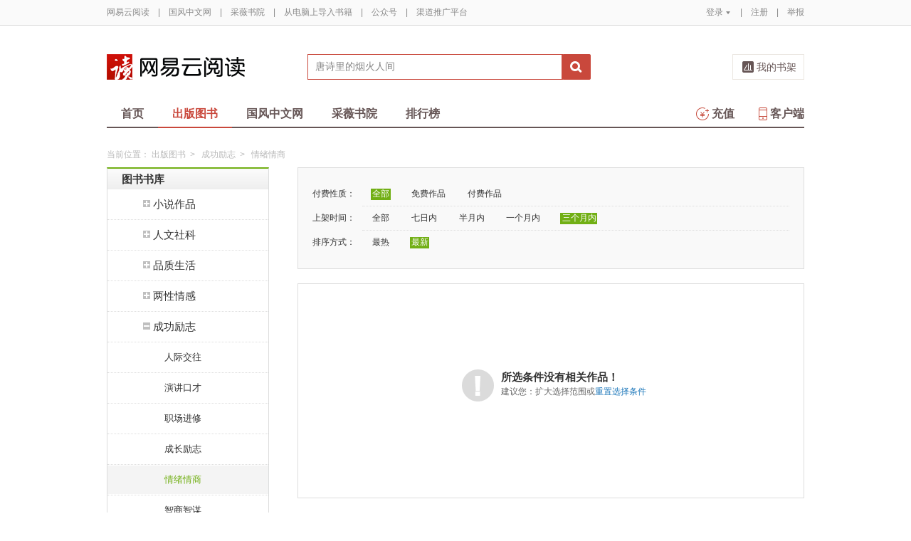

--- FILE ---
content_type: text/html;charset=UTF-8
request_url: https://yuedu.163.com/book/category/category/2600/2605/0_4_2
body_size: 11085
content:
<!DOCTYPE html>
<html>
	<head>
		<meta http-equiv="content-type" content="text/html;charset=UTF-8"/>
		<meta http-equiv="X-UA-Compatible" content="IE=Edge" />
		<meta name="applicable-device" content="pc">
		<title>情绪情商-情绪情商排行榜—网易云阅读</title>
		<meta name="keywords" content="成功励志，情绪情商，情绪情商排行榜，网易云阅读"/>
		<meta property="qc:admins" content="13454603154561636375" />
		<meta name="description" content="最好最全的在线免费阅读情绪情商的网站，支持手机阅读"/>
		<meta property="wb:webmaster" content="0e2d310a7690a84c" />
		<link rel="shortcut icon" href="//yuedust.yuedu.126.net/favicon.ico?a7500236" />
		<link rel="apple-touch-icon-precomposed" sizes="114x114" href="//yuedust.yuedu.126.net/images/apple-touch-icon-114x114-precomposed.png?cdd9208d">
		<link rel="apple-touch-icon-precomposed" sizes="72x72" href="//yuedust.yuedu.126.net/images/apple-touch-icon-72x72-precomposed.png?5d1cd236">
		<link rel="apple-touch-icon-precomposed" href="//yuedust.yuedu.126.net/images/apple-touch-icon-precomposed.png?0c3d0745">
<link type="text/css" rel="stylesheet" href="//yuedust.yuedu.126.net/js/gen/gen_db1d64e286ab2aed26fb9ef03344c65d.css?9cf01401" />
		<style>
			#m-login form[name=frmLogin]{
				display: none;
			}
		</style>
				<link type="text/css" rel="stylesheet" href="//yuedust.yuedu.126.net/css/indexx.css?ede2bac0"/>
		<link type="text/css" rel="stylesheet" href="//yuedust.yuedu.126.net/css/book.css?496a8470"/>

		<script type="text/javascript">
			var _gaq = _gaq || [];
			_gaq.push(['_setAccount', 'UA-25074971-1'],['_setLocalGifPath', '/UA-25074971-1/__utm.gif'],['_setLocalRemoteServerMode']);
			_gaq.push(['_addOrganic','baidu','word']);
			_gaq.push(['_addOrganic','soso','w']);
			_gaq.push(['_addOrganic','youdao','q']);
			_gaq.push(['_addOrganic','sogou','query']);
			_gaq.push(['_addOrganic','so.360.cn','q']);
			_gaq.push(['_trackPageview']);
			_gaq.push(['_trackPageLoadTime']);
			(function() {var ga = document.createElement('script'); ga.type = 'text/javascript'; ga.async = true;ga.src = 'https://wr.da.netease.com/ga.js';var s = document.getElementsByTagName('script')[0]; s.parentNode.insertBefore(ga, s);})();
		</script>

		<!-- 哈勃打点 -->
		<script type="text/javascript" src="https://easyreadfs.nosdn.127.net/qwb.8a30f2fd281743b4be11d6d8996154eb.js"></script>
		<script type="text/javascript">
			let NWLog = window.NWLogDistribution.HubLog;
    	hubLog  = new NWLog({
    	  userId: "",
    	  key: "MA-891C-BF35BECB05C1", // 根据当前开发的环境选择正确的appkey
    	  hbInitOptions: {
    	    truncateLength: 255,
    	    persistence: "localStorage",
    	    cross_subdomain_cookie: false,
    	  },
    	  k: "lofter",
    	  v: "6.15.0",
    	  env: "HB",
    	});
			window.hubbleLogYd = function () {
				var _arguements = Array.prototype.slice.apply(arguments)
				var evetId = _arguements[0]
				var props = {
					category: _arguements[1]
				}
				var regkey = /^[^\s:]+/
				var regValue = /^[^\s:]+:/
				for(var j = 2,len=_arguements.length; j < len; j++) {
					var _argument = _arguements[j]
					var keyMatch = _argument.match(regkey)
					if (keyMatch) {
						props[keyMatch[0]] = _argument.replace(regValue, '')
					}
				}
				console.log(props)
				hubLog.capture(evetId, props)
			}
		</script>

		<script>
			var defaultHeadUrl = 'https://yuedust.yuedu.126.net/images/txdefault.png?$IMG_V';
		</script>
		<!--[if lte IE 8]>
		  	<script src="//yuedust.yuedu.126.net/js/vendor/json2.js?1ea0789b"></script>
	    	<script src="//yuedust.yuedu.126.net/assets/js/es5/es5-shim-4.1.9.min.js?74a35b2f"></script>
			<script src="//yuedust.yuedu.126.net/assets/js/es5/es5-sham-4.1.9.min.js?6bbb6d8d"></script>
			<style>.ng-hide{display:none !important;}</style>
	    <![endif]-->
<script type="text/javascript" src="//yuedust.yuedu.126.net/js/gen/gen_8ed5e4ed3bae882339e2b745dfe253a8.js?6010fd50"></script>
		<style>
			.g-bdw{margin-bottom:40px;}
		</style>
	</head>

	<body id="page-163-com"  class="page-bookCategory ">
		<noscript><a href="#">请使用支持脚本的浏览器！</a></noscript>
    	<div style="display: none;"><input type="password" /></div>
		<div class="g-doc">
			<div id="J_FIXED" class="m-tipss" style="display:none;">
				<div id="J_TIPS" class="inner"></div>
			</div>

<div class="g-hdw">
	<div id="J_Header" class="g-hd">
		<div class="m-topbar">
			<div class="inner f-cb"></div>
		</div>
		<div class="m-headertop">
			<div class="inner">
				<h1 class="m-logo"><a href="/">网易阅读</a></h1>
				<div class="m-sch">
				</div>
				<div class="m-clouds">
					<a class="m-cloudsj" href="/shelf.do?operation=query_current" target="_blank">我的书架</a>
				</div>
			</div>
		</div>
		<div class="m-headerbottom">
			<div class="inner">
				<ul class="m-mianlist">
					<li><a class="" href="/index" onclick="_gaq.push(['_trackEvent', 'navi', 'home']);">首页</a></li>
					<li><a class="crt" href="/book" onclick="_gaq.push(['_trackEvent', 'navi', 'publish']);">出版图书</a></li>
					<li><a class="" href="/yc" onclick="_gaq.push(['_trackEvent', 'navi', 'yc']);">国风中文网</a></li>
					<li><a class="" href="/ycmm" onclick="_gaq.push(['_trackEvent', 'navi', 'ycmm']);">采薇书院</a></li>
					<li><a class="" href="/rank" onclick="_gaq.push(['_trackEvent', 'navi', 'rank']);">排行榜</a></li>
					<li class="fr"><a href="/client" target="_blank" onclick="_gaq.push(['_trackEvent', 'navi', 'client']);"><b class="icon-download"></b>客户端</a></li>
					<li class="fr"><a class="" href="/recharge.do?operation=form" onclick="_gaq.push(['_trackEvent', 'navi', 'recharge']);"><b class="icon-recharge"></b>充值</a></li>
				</ul>
			</div>
		</div>
		
	</div>
	
</div>

	<div class="g-bdw g-bdw-1">
		<div class="g-bd yd-grid2col-page">
			<div class="m-breadcrumbs">当前位置：
				<a href="/book">出版图书</a><span class="sep">&gt;</span>
					<a href="/book/category/category/2600">成功励志</a><span class="sep">&gt;</span>
					情绪情商
			</div>
			<div class="g-bdc yd-book-page yd-book-store-page">
				<div class="g-sd" data-spy="affix" data-offset-top="187">
					<div class="nav-list-container">
						<ul>
							<li>
								<div class="nav-header nav-header-first grad-1">
									<a class="nav-title" href="/book/category/category">图书书库</a>
								</div>
									<ul class="nav-list">
											<li class="has-sub">
												<div class="nav-item">
													<a href="/book/category/category/2000"><span class="icon nav-toggle-trigger"></span>小说作品</a>
												</div>
													<ul>
															<li><a href="/book/category/category/2000/2001">言情小说</a></li>
															<li><a href="/book/category/category/2000/2002">青春文学</a></li>
															<li><a href="/book/category/category/2000/2003">穿越架空</a></li>
															<li><a href="/book/category/category/2000/2004">悬疑推理</a></li>
															<li><a href="/book/category/category/2000/2005">恐怖惊悚</a></li>
															<li><a href="/book/category/category/2000/2006">武侠小说</a></li>
															<li><a href="/book/category/category/2000/2007">仙侠小说</a></li>
															<li><a href="/book/category/category/2000/2008">科幻小说</a></li>
															<li><a href="/book/category/category/2000/2009">玄幻奇幻</a></li>
															<li><a href="/book/category/category/2000/2011">职场商战</a></li>
															<li><a href="/book/category/category/2000/2012">军事谍战</a></li>
															<li><a href="/book/category/category/2000/2013">影视小说</a></li>
															<li><a href="/book/category/category/2000/2014">社会小说</a></li>
															<li><a href="/book/category/category/2000/2015">乡土小说</a></li>
															<li><a href="/book/category/category/2000/2016">历史小说</a></li>
															<li><a href="/book/category/category/2000/2017">外国小说</a></li>
															<li><a href="/book/category/category/2000/2018">港澳台文学</a></li>
													</ul>
											</li>
											<li class="has-sub">
												<div class="nav-item">
													<a href="/book/category/category/2300"><span class="icon nav-toggle-trigger"></span>人文社科</a>
												</div>
													<ul>
															<li><a href="/book/category/category/2300/2301">人文历史</a></li>
															<li><a href="/book/category/category/2300/2302">人物传记</a></li>
															<li><a href="/book/category/category/2300/2303">宗教哲学</a></li>
															<li><a href="/book/category/category/2300/2304">军事法律</a></li>
															<li><a href="/book/category/category/2300/2305">社会学</a></li>
															<li><a href="/book/category/category/2300/2306">政治学</a></li>
															<li><a href="/book/category/category/2300/2307">语言文字学</a></li>
															<li><a href="/book/category/category/2300/2308">教育学</a></li>
															<li><a href="/book/category/category/2300/2309">新闻传播学</a></li>
															<li><a href="/book/category/category/2300/2310">心理学</a></li>
													</ul>
											</li>
											<li class="has-sub">
												<div class="nav-item">
													<a href="/book/category/category/2800"><span class="icon nav-toggle-trigger"></span>品质生活</a>
												</div>
													<ul>
															<li><a href="/book/category/category/2800/2801">健康养生</a></li>
															<li><a href="/book/category/category/2800/2802">健身减肥</a></li>
															<li><a href="/book/category/category/2800/2803">时尚美容</a></li>
															<li><a href="/book/category/category/2800/2804">烹调美食</a></li>
															<li><a href="/book/category/category/2800/2805">星座风水</a></li>
															<li><a href="/book/category/category/2800/2806">旅游风情</a></li>
															<li><a href="/book/category/category/2800/2807">休闲家居</a></li>
															<li><a href="/book/category/category/2800/2808">运动竞技</a></li>
															<li><a href="/book/category/category/2800/2809">幽默娱乐</a></li>
													</ul>
											</li>
											<li class="has-sub">
												<div class="nav-item">
													<a href="/book/category/category/2500"><span class="icon nav-toggle-trigger"></span>两性情感</a>
												</div>
													<ul>
															<li><a href="/book/category/category/2500/2501">婚姻</a></li>
															<li><a href="/book/category/category/2500/2502">性知识</a></li>
															<li><a href="/book/category/category/2500/2503">两性关系</a></li>
													</ul>
											</li>
											<li class="has-sub has-sub-active">
												<div class="nav-item">
													<a href="/book/category/category/2600"><span class="icon nav-toggle-trigger"></span>成功励志</a>
												</div>
													<ul>
															<li><a href="/book/category/category/2600/2601">人际交往</a></li>
															<li><a href="/book/category/category/2600/2602">演讲口才</a></li>
															<li><a href="/book/category/category/2600/2603">职场进修</a></li>
															<li><a href="/book/category/category/2600/2604">成长励志</a></li>
															<li class="active"><a href="/book/category/category/2600/2605">情绪情商</a></li>
															<li><a href="/book/category/category/2600/2606">智商智谋</a></li>
															<li><a href="/book/category/category/2600/2607">人生哲学</a></li>
															<li><a href="/book/category/category/2600/2608">成功学</a></li>
															<li><a href="/book/category/category/2600/2609">文明礼仪</a></li>
													</ul>
											</li>
											<li class="has-sub">
												<div class="nav-item">
													<a href="/book/category/category/2400"><span class="icon nav-toggle-trigger"></span>经济管理</a>
												</div>
													<ul>
															<li><a href="/book/category/category/2400/2401">经济学</a></li>
															<li><a href="/book/category/category/2400/2402">管理学</a></li>
															<li><a href="/book/category/category/2400/2403">中国经济</a></li>
															<li><a href="/book/category/category/2400/2404">金融</a></li>
															<li><a href="/book/category/category/2400/2405">市场营销</a></li>
															<li><a href="/book/category/category/2400/2406">企业管理</a></li>
															<li><a href="/book/category/category/2400/2407">会计/审计</a></li>
															<li><a href="/book/category/category/2400/2408">投资理财</a></li>
															<li><a href="/book/category/category/2400/2409">电子商务</a></li>
													</ul>
											</li>
											<li class="has-sub">
												<div class="nav-item">
													<a href="/book/category/category/2100"><span class="icon nav-toggle-trigger"></span>文学作品</a>
												</div>
													<ul>
															<li><a href="/book/category/category/2100/2101">散文随笔</a></li>
															<li><a href="/book/category/category/2100/2102">诗歌作品</a></li>
															<li><a href="/book/category/category/2100/2103">纪实文学</a></li>
															<li><a href="/book/category/category/2100/2104">日记书信</a></li>
															<li><a href="/book/category/category/2100/2105">民间文学</a></li>
															<li><a href="/book/category/category/2100/2106">文艺学</a></li>
															<li><a href="/book/category/category/2100/2107">现当代文学</a></li>
															<li><a href="/book/category/category/2100/2108">外国经典</a></li>
															<li><a href="/book/category/category/2100/2109">国学经典</a></li>
															<li><a href="/book/category/category/2100/2110">古典文学</a></li>
													</ul>
											</li>
											<li class="has-sub">
												<div class="nav-item">
													<a href="/book/category/category/2200"><span class="icon nav-toggle-trigger"></span>文化艺术</a>
												</div>
													<ul>
															<li><a href="/book/category/category/2200/2201">艺术学</a></li>
															<li><a href="/book/category/category/2200/2202">绘画</a></li>
															<li><a href="/book/category/category/2200/2203">书法</a></li>
															<li><a href="/book/category/category/2200/2204">篆刻</a></li>
															<li><a href="/book/category/category/2200/2205">设计</a></li>
															<li><a href="/book/category/category/2200/2206">影视</a></li>
															<li><a href="/book/category/category/2200/2207">戏剧</a></li>
															<li><a href="/book/category/category/2200/2208">摄影</a></li>
															<li><a href="/book/category/category/2200/2209">雕塑</a></li>
															<li><a href="/book/category/category/2200/2210">建筑</a></li>
															<li><a href="/book/category/category/2200/2211">音乐</a></li>
															<li><a href="/book/category/category/2200/2212">舞蹈</a></li>
															<li><a href="/book/category/category/2200/2213">工艺美术</a></li>
															<li><a href="/book/category/category/2200/2214">异国文化</a></li>
															<li><a href="/book/category/category/2200/2215">民族文化</a></li>
															<li><a href="/book/category/category/2200/2216">民俗文化</a></li>
															<li><a href="/book/category/category/2200/2217">文化随笔</a></li>
													</ul>
											</li>
											<li class="has-sub">
												<div class="nav-item">
													<a href="/book/category/category/2900"><span class="icon nav-toggle-trigger"></span>自然科学</a>
												</div>
													<ul>
															<li><a href="/book/category/category/2900/2901">科普百科</a></li>
															<li><a href="/book/category/category/2900/2902">天文学</a></li>
															<li><a href="/book/category/category/2900/2903">地理学</a></li>
															<li><a href="/book/category/category/2900/2904">数学</a></li>
															<li><a href="/book/category/category/2900/2905">物理</a></li>
															<li><a href="/book/category/category/2900/2906">化学</a></li>
															<li><a href="/book/category/category/2900/2907">生物学</a></li>
															<li><a href="/book/category/category/2900/2908">环境科学</a></li>
															<li><a href="/book/category/category/2900/2909">农业生产</a></li>
															<li><a href="/book/category/category/2900/2910">工业技术</a></li>
															<li><a href="/book/category/category/2900/2911">医学药学</a></li>
															<li><a href="/book/category/category/2900/2912">科技史</a></li>
													</ul>
											</li>
											<li class="has-sub">
												<div class="nav-item">
													<a href="/book/category/category/2700"><span class="icon nav-toggle-trigger"></span>亲子少儿</a>
												</div>
													<ul>
															<li><a href="/book/category/category/2700/2701">孕产育儿</a></li>
															<li><a href="/book/category/category/2700/2702">儿童文学</a></li>
															<li><a href="/book/category/category/2700/2703">动漫绘本</a></li>
															<li><a href="/book/category/category/2700/2704">少儿启蒙</a></li>
															<li><a href="/book/category/category/2700/2705">家庭教育</a></li>
													</ul>
											</li>
											<li class="has-sub">
												<div class="nav-item">
													<a href="/book/category/category/3000"><span class="icon nav-toggle-trigger"></span>计算机</a>
												</div>
													<ul>
															<li><a href="/book/category/category/3000/3001">互联网</a></li>
															<li><a href="/book/category/category/3000/3002">程序编程</a></li>
															<li><a href="/book/category/category/3000/3003">硬件设备</a></li>
															<li><a href="/book/category/category/3000/3004">软件工程</a></li>
															<li><a href="/book/category/category/3000/3005">操作系统</a></li>
															<li><a href="/book/category/category/3000/3006">数据库</a></li>
															<li><a href="/book/category/category/3000/3007">网页制作</a></li>
															<li><a href="/book/category/category/3000/3008">图形图像</a></li>
															<li><a href="/book/category/category/3000/3009">办公软件</a></li>
															<li><a href="/book/category/category/3000/3010">数码产品</a></li>
															<li><a href="/book/category/category/3000/3011">人工智能</a></li>
															<li><a href="/book/category/category/3000/3012">产品设计</a></li>
															<li><a href="/book/category/category/3000/3013">计算机安全</a></li>
													</ul>
											</li>
											<li class="has-sub">
												<div class="nav-item">
													<a href="/book/category/category/3100"><span class="icon nav-toggle-trigger"></span>培训考试</a>
												</div>
													<ul>
															<li><a href="/book/category/category/3100/3101">英语专项考试</a></li>
															<li><a href="/book/category/category/3100/3102">生活英语</a></li>
															<li><a href="/book/category/category/3100/3103">其他外语</a></li>
															<li><a href="/book/category/category/3100/3104">教材教辅</a></li>
															<li><a href="/book/category/category/3100/3105">考研</a></li>
															<li><a href="/book/category/category/3100/3106">职业培训与考试</a></li>
													</ul>
											</li>
											<li class="has-sub">
												<div class="nav-item">
													<a href="/book/category/category/12000"><span class="icon nav-toggle-trigger"></span>杂志期刊</a>
												</div>
													<ul>
															<li><a href="/book/category/category/12000/12001">国家人文历史</a></li>
															<li><a href="/book/category/category/12000/12002">南方人物周刊</a></li>
															<li><a href="/book/category/category/12000/12047">南都周刊</a></li>
															<li><a href="/book/category/category/12000/12051">南都娱乐周刊</a></li>
															<li><a href="/book/category/category/12000/12080">麻省理工斯隆管理评论</a></li>
															<li><a href="/book/category/category/12000/12038">壹读</a></li>
															<li><a href="/book/category/category/12000/12119">环球科学</a></li>
															<li><a href="/book/category/category/12000/12019">ACROSS穿越</a></li>
															<li><a href="/book/category/category/12000/12060">虹膜</a></li>
															<li><a href="/book/category/category/12000/12030">博客天下</a></li>
															<li><a href="/book/category/category/12000/12055">精品购物指南-Travel</a></li>
															<li><a href="/book/category/category/12000/12615">读者新周刊</a></li>
															<li><a href="/book/category/category/12000/12075">科幻世界</a></li>
															<li><a href="/book/category/category/12000/12063">知乎周刊</a></li>
															<li><a href="/book/category/category/12000/12045">今古传奇武侠版</a></li>
															<li><a href="/book/category/category/12000/12900">果仁小说</a></li>
															<li><a href="/book/category/category/12000/12079">悬疑世界</a></li>
															<li><a href="/book/category/category/12000/12050">我们的历史</a></li>
															<li><a href="/book/category/category/12000/12058">彭博商业周刊</a></li>
															<li><a href="/book/category/category/12000/12111">大众电影</a></li>
															<li><a href="/book/category/category/12000/12815">凤凰周刊</a></li>
															<li><a href="/book/category/category/12000/12021">新体育</a></li>
															<li><a href="/book/category/category/12000/12048">果真如此</a></li>
															<li><a href="/book/category/category/12000/12049">科学松鼠会</a></li>
															<li><a href="/book/category/category/12000/12013">一起游旅游攻略</a></li>
															<li><a href="/book/category/category/12000/12004">网易时尚杂志</a></li>
															<li><a href="/book/category/category/12000/12035">爱戴爱集团</a></li>
															<li><a href="/book/category/category/12000/12011">沪江育儿</a></li>
															<li><a href="/book/category/category/12000/12005">易·品家</a></li>
															<li><a href="/book/category/category/12000/12006">中国财富</a></li>
															<li><a href="/book/category/category/12000/12018">中华军事</a></li>
															<li><a href="/book/category/category/12000/12040">云阅读周刊</a></li>
															<li><a href="/book/category/category/12000/12007">BELIEF微杂志</a></li>
															<li><a href="/book/category/category/12000/12009">传知行学术通讯</a></li>
															<li><a href="/book/category/category/12000/12008">Social Media Watch</a></li>
															<li><a href="/book/category/category/12000/12010">城筑</a></li>
															<li><a href="/book/category/category/12000/12012">携程旅游微杂志</a></li>
															<li><a href="/book/category/category/12000/12015">雪球专刊</a></li>
															<li><a href="/book/category/category/12000/12016">资本前瞻</a></li>
															<li><a href="/book/category/category/12000/12070">科学公园</a></li>
															<li><a href="/book/category/category/12000/12014">其他</a></li>
															<li><a href="/book/category/category/12000/12860">数字尾巴精选</a></li>
															<li><a href="/book/category/category/12000/12870">财金主义</a></li>
															<li><a href="/book/category/category/12000/12880">简七读财</a></li>
															<li><a href="/book/category/category/12000/12890">小康</a></li>
															<li><a href="/book/category/category/12000/12043">PingWest·壹周精选</a></li>
															<li><a href="/book/category/category/12000/12910">Cafe Culture | 啡言食语</a></li>
															<li><a href="/book/category/category/12000/12920">今古传奇故事版</a></li>
													</ul>
											</li>
											<li class="has-sub">
												<div class="nav-item nav-item-last">
													<a href="/book/category/category/3200"><span class="icon nav-toggle-trigger"></span>外文外版</a>
												</div>
													<ul>
															<li><a href="/book/category/category/3200/3201">英语读物</a></li>
															<li><a href="/book/category/category/3200/3202">其他外语</a></li>
													</ul>
											</li>
									</ul>
							</li>
							<li class="nav-header nav-header-last grad-1"><a class="nav-title" href="/book/category/recommend">新书精品</a></li>
						</ul>
					</div>
					<div id="J_Bang1" class="m-bang">
						<div class="tabs">
							<h4 class="grad-1">畅销榜</h4>
							<ul class="grad-1">
								<li class="crt"><a href="/book/rank/sell/day">日</a></li>
								<li><a href="/book/rank/sell/week">周</a></li>
								<li><a href="/book/rank/sell/month">月</a></li>
							</ul>
						</div>
						<div class="contents">
							<div class="tab-item">
								<ol id="scrankday">
								</ol>
							</div>
							<div class="tab-item">
								<ol id="scrankweek">
								</ol>
							</div>
							<div class="tab-item">
								<ol id="scranktotal">
								</ol>
							</div>
						</div>
					</div>
					<div id="J_Bang2" class="m-bang">
						<div class="tabs">
							<h4 class="grad-1">订阅榜</h4>
							<ul class="grad-1">
								<li class="crt"><a href="/book/rank/sub/day">日</a></li>
								<li><a href="/book/rank/sub/week">周</a></li>
								<li><a href="/book/rank/sub/month">月</a></li>
							</ul>
						</div>
						<div class="contents">
							<div class="tab-item">
								<ol id="fav-rankday">
								</ol>
							</div>
							<div class="tab-item">
								<ol id="fav-rankweek">
								</ol>
							</div>
							<div class="tab-item">
								<ol id="fav-ranktotal">
								</ol>
							</div>
						</div>
					</div>
				</div>
				<div class="g-mn">
					<div class="g-mnc">
							<div class="yd-store-filter-container">
								<dl class="dl-horizontal">
									<dt>付费性质：</dt>
									<dd>
										<ul class="list-inline">
											<li class="active"><a href="/book/category/category/2600/2605/0_4_2">全部</a></li>
											<li><a href="/book/category/category/2600/2605/1_4_2">免费作品</a></li>
											<li><a href="/book/category/category/2600/2605/2_4_2">付费作品</a></li>
										</ul>
									</dd>
									<dt>上架时间：</dt>
									<dd>
										<ul class="list-inline">
											<li><a href="/book/category/category/2600/2605/0_0_2">全部</a></li>
											<li><a href="/book/category/category/2600/2605/0_1_2">七日内</a></li>
											<li><a href="/book/category/category/2600/2605/0_2_2">半月内</a></li>
											<li><a href="/book/category/category/2600/2605/0_3_2">一个月内</a></li>
											<li class="active"><a href="/book/category/category/2600/2605/0_4_2">三个月内</a></li>
										</ul>
									</dd>
									<dt>排序方式：</dt>
									<dd class="last">
										<ul class="list-inline">
											<li><a href="/book/category/category/2600/2605/0_4_1">最热</a></li>
											<li class="active"><a href="/book/category/category/2600/2605/0_4_2">最新</a></li>
										</ul>
									</dd>
								</dl>
							</div>
								<div class="yd-store-content-container yd-standard-empty">
									<div class="yd-standard-empty-inner">
										<img src="//yuedust.yuedu.126.net/images/alert-light.png?8d3f8e95" width="45" height="45" alt="Alert icon" class="pull-left img-status"/>
										<h2>所选条件没有相关作品！</h2>
										<p class="suggestion">建议您：扩大选择范围或<a href="/book/category/category/2600/2605/0_0_1">重置选择条件</a></p>
									</div>
								</div>
					</div>
				</div>
			</div>
		</div>
	</div>
	<script src="//yuedust.yuedu.126.net/js/tabs.js?53a02aaa"></script>
	<script src="//yuedust.yuedu.126.net/js/tplforindex.js?17b3c8bf"></script>
	<script src="//yuedust.yuedu.126.net/js/nav-list.js?fff00ff0"></script>
	<script>
		$(function() {
			new yd.NavList('.nav-list-container');
		});
	
		YDTPL.aGetData("init","/bookRankInterface.do?from=publish&sortType=daySell","ranktpl","scrankday");
		$('#J_Bang1').goTabs({
			'switchOps' : 'hover',
			'callBackEvent' : function(){
				var contents = [
					{"contentid":"scrankday","dataurl":"/bookRankInterface.do?from=publish&sortType=daySell"},
					{"contentid":"scrankweek","dataurl":"/bookRankInterface.do?from=publish&sortType=weekSell"},
					{"contentid":"scranktotal","dataurl":"/bookRankInterface.do?from=publish&sortType=boom"}
				];
				YDTPL.addTabContent("J_Bang1",contents,"ranktpl");
			}
		});
		YDTPL.aGetData("init","/bookRankInterface.do?from=publish&sortType=daySub","ranktpl","fav-rankday");
		$('#J_Bang2').goTabs({
			'switchOps' : 'hover',
			'callBackEvent' : function(){
				var contents = [
					{"contentid":"fav-rankday","dataurl":"/bookRankInterface.do?from=publish&sortType=daySub"},
					{"contentid":"fav-rankweek","dataurl":"/bookRankInterface.do?from=publish&sortType=weekSub"},
					{"contentid":"fav-ranktotal","dataurl":"/bookRankInterface.do?from=publish"}
				];
				YDTPL.addTabContent("J_Bang2",contents,"ranktpl");
			}
		});
	
	</script>

<div class="g-ftw">
    <div class="g-ft" class="f-cb">
        <div class="m-foot">
            <p class="link">
                <a href="http://www.163.com" target="_blank">网易首页</a>
                <span class="sep">|</span>
                <a href="http://gb.corp.163.com/gb/about/overview.html" target="_blank">公司简介</a>
                <span class="sep">|</span>
                <a href="http://help.163.com/" target="_blank">客户服务</a>
                <span class="sep">|</span>
                <a href="http://corp.163.com/gb/legal/legal.html" target="_blank">相关法律</a>
                <span class="sep">|</span>
                <a href="http://sitemap.163.com/" target="_blank">网站导航</a>
                <span class="sep">|</span>
                <a id="J_Service" href="javascript:void(0);">客服电话</a>
                <span class="sep">|</span>
                <a href="/help" target="_blank">帮助中心</a>
                <span class="sep">|</span>
                            </p>
        </div>
        <div class="m-right">
            <p>
                网易公司版权所有 &#169;1997-<span id="j-year">2017</span>
                &nbsp;&nbsp;网络出版服务许可证（总）网出证（粤）字第030号  &nbsp;&nbsp;信息网络传播视听节目许可证号1908260  &nbsp;&nbsp;增值电信业务经营许可证 粤B2-20090191
            </p>
        </div>
        <p style='text-align: center;font-size: 16px;margin-top: 10px;'>
            <a style='color: #888' href="http://beian.miit.gov.cn/">工业和信息化部备案管理系统网站</a>
        </p>
        <div class="m-share f-cb">
            <label>分享到：</label>
            <div class="share">
                <a href="javascript:;" class="s2 j-wxwx" data-type="xo">微信</a>
            </div>
            <div class="share">
                <a href="javascript:;" class="s4 j-yxyx" data-type="xo">易信</a>
            </div>
            <div class="share">
                <a id="_share_b_tsina" href="javascript:(function(){window.open('http://v.t.sina.com.cn/share/share.php?appkey=1560988037&url='+encodeURIComponent('https://yuedu.163.com/')+'&title='+encodeURIComponent('网易云阅读内容丰富、操作便捷，适合作为平时阅读、充电的软件工具，推荐大家都来下载！')+'&pic='+encodeURIComponent('https://yuedust.yuedu.126.net/images/weibo_v3.jpg?2_20120731162723'),'_blank');})()" class="s1">微博</a>
            </div>
            <div class="share">
                <a href="javascript:(function(){window.open('http://sns.qzone.qq.com/cgi-bin/qzshare/cgi_qzshare_onekey?site='+encodeURIComponent('网易云阅读官方网站')+'&url='+encodeURIComponent('https://yuedu.163.com/')+'&title='+encodeURIComponent('网易云阅读--随时随地，品质阅读')+'&pics='+encodeURIComponent('https://yuedust.yuedu.126.net/images/weibo_v3.jpg?3_20131202100833')+'&summary='+encodeURIComponent('网易云阅读内容丰富、操作便捷，适合作为平时阅读、充电的软件工具，推荐大家都来下载！'),'_blank');})()" class="s3">QQ空间</a>
            </div>
        </div>
    </div>
</div>
<div class="m-pop-qr ma" id="J_WXM" style="display:none;">
    <a class="close" href="javascript:;"></a>
</div>
<div class="m-pop-qr ma2" id="J_YXM" style="display:none;">
    <a class="close" href="javascript:;"></a>
</div>
<div class="m-pop-qr ma3" id="J_WBM" style="display:none;">
    <a class="close" href="javascript:;"></a>
</div>
<div id="J_ServiceNum" class="m-layer m-layer-5" style="display:none;">
    <div class="inner">
        <div class="up">
            <a href="javascript:void(0);"></a>
        </div>
        <div class="down">
            <p>
                购买书籍后无法阅读等问题<br/>
            </p>
            <p>可拨打：0571-89853801</p>
        </div>
    </div>
</div>
<script type="text/javascript">
    document.getElementById('j-year').innerText = new Date().getFullYear();
</script>
			
			<div id="J_rightsidebar"></div>

			<!--[if IE 6]>
			<script type="text/javascript" src="//yuedust.yuedu.126.net/js/pngfix.js?849d7004"></script>
			<![endif]-->
<script type="text/javascript" src="//yuedust.yuedu.126.net/js/gen/gen_e7cd1b5996feb5f3daa6abd18c3dd7a3.js?975cd377"></script>
				<script type="text/javascript">
					new SearchWidget();
				</script>
			<script>
				// YD.initZoom();
				// logInfo.init();
				// YD.Header.toggleFixHeader();
				// YD.Header.toggleMoreHeaderMenu();
			</script>
			<script>
				var G_USER = (function getLoginInfo(){
				var e = {
		          isLogin: !1,
		          userId: null
		      },
		      t=$.cookie("P_INFO"),
		      n=$.cookie("S_INFO");
		      if(t){
		        t=t.split("|"),
		        e.userId=t[0];
		        if(t[2]==1||t[2]==0&&n)
		          e.isLogin=!0
		      }
		      return e;
		    })();
		    </script>

		</div>

		<div id="login-layer" class="m-login-layer m-login-layer-wy" style="display: none;">
		    <div class="lytt yy"><a class="lyclose j-close" style="display:block;">关闭</a>
		        <h4>网易邮箱登录</h4></div>
		    <div class="content">
		        <div class="m-loginwrap">
		        	<div class="m-loginwrap__main">
		        		<div class="m-login" id="login-container" style="width: 300px;">
		        		    
		        		</div>
		        	</div>
		            <div class="m-loginswitch">
		                <h6>其他帐号登录：</h6>
		                <ul>
		                    <li class="sj"><a><span class="login-icon"></span><div>手机号</div></a></li>
		                    <li class="xl xllogin"><a><span class="login-icon"></span><div>新浪微博</div></a></li>
		                    <li class="wx wxlogin"><a><span class="login-icon"></span><div>微信</div></a></li>
		                </ul>
		            </div>
		        </div>
		    </div>
		</div>

		<div id="eroTip" style="display:none;" class="m-layer m-layer-3">
			<div class="lytt yy"><h4></h4><a href="#" class="lyclose j-close">关闭</a></div>
			<div class="lyct">
				<div class="m-actip">
					<h3></h3>
					<a href="#" class="btn j-close">我知道了</a>
				</div>
			</div>
			<div class="lybt">
				<button class="j-close">我知道了</button>
			</div>
		</div>
		<div id="openFirst" class="m-open m-open-1 f-dn">
			<div class="inner">
			<h4>Hi，，</h4>
			<div class="tx"><img src="//yuedust.yuedu.126.net/images/txdefault.png?9b117455" /></div>
			<p class="id"></p>
			<a class="ok closeit_first_login"></a>
			<a class="clbtn closeit_first_login"></a>

			</div>
		</div>
		<div id="layer4" class="m-newlayer m-newlayer-s3" style="display:none;">
			<h2><span>订阅成功</span><a class="lyclose" href="javascript:void(0)"></a></h2>
			<div class="inner">
				<div class="m-addyuan">
					<div class="m-inf">
						<div class="w-img">
							<img src="https://easyreadfs.nosdn.127.net/L7UMtMO6H4adgKkFh4SroQ==/3942338523811683680" alt="">
							<div class="tick"></div>
						</div>
						<div class="txt">
							<h4></h4>
							<div class="w-star w-star1"></div>
							<br>
							<div class="has"><span></span>人订阅</div>
						</div>
					</div>
					<div class="fromto"></div>
					<div class="pmsg">
						<p class="acn"></p>
					</div>
					<p class="tip">在客户端“资讯”首页刷新后,即可阅读此内容。</p>
					<div class="button">
						<a class="ok lyclose" href="javascript:;">我知道了</a>
					</div>
				</div>
			</div>
		</div>

		<div id="J_Success" class="m-newlayer m-booklayer-2 m-newlayer-s3" style="display:none;">
		    <h2><span>放入书架</span><a class="lyclose j-close" href="javascript:void(0)"></a></h2>
		    <div class="inner">
		        <div class="m-addyuan">
					<div class="m-bookele m-bookele-1" style="float:left;">
						<div class="w-bimg w-bimg-m f-db2">
							<a href="#"><img src="https://yuedust.yuedu.126.net/images/bookDefaultIcon.png?$IMG_V" alt=""></a>
							<span class="tick"></span>
						</div>
						<div class="t-info">
							<h3></h3>
							<div class="w-star w-star1"></div>
							<p></p>
						</div>
					</div>

					<div class="fromto"></div>
					<div class="pmsg">
						<p class="acn"></p>
					</div>
					<p class="tip">在客户端“书籍”首页刷新后，即可阅读此书籍。</p>
					<div class="button">
						<a class="ok lyclose" href="javascript:;">我知道了</a>
					</div>
		        </div>
		    </div>
		</div>

		<div id="layer7" style="display:none;" class="m-layer m-layer-2">
		    <div class="lytt yy"><h4>订阅成功</h4><a href="#" class="lyclose j-close">关闭</a></div>
		    <div class="lyct">
		        <div class="m-steps">
					<p>还差两步，你就能在客户端上阅读此内容。</p>
					<div class="illus"></div>
					<div class="bt">
						<button class="j-close" type="button">知道了</button>
					</div>
		        </div>
		    </div>
		    <div class="lybt">
		        <button class="j-close">我知道了</button>
		    </div>
		</div>
		<div id="infoTip" style="display:none;" class="m-layer m-layer-2 m-layer-4">
		    <div class="lytt yy"><h4>提示</h4><a href="#" class="lyclose j-close">关闭</a></div>
		    <div class="lyct">
		        <div class="m-removeyuan">
					<h3 style="line-height:26px;height:71px;"></h3>
					<div class="bt">
						<button class="j-close">知道了</button>
					</div>
		        </div>
		    </div>
		    <div class="lybt">
		        <button class="j-close">我知道了</button>
		    </div>
		</div>
		<div id="sucTip" style="display:none;" class="m-layer m-layer-3">
		    <div class="lytt yy"><h4></h4><a href="#" class="lyclose j-close">关闭</a></div>
		    <div class="lyct">
		        <div class="m-actip m-actip-1">
		            <h3>排序保存成功！</h3>
					<a href="#" class="btn j-close">我知道了</a>
		        </div>
		    </div>
		    <div class="lybt">
		        <button class="j-close">我知道了</button>
		    </div>
		</div>
		<div id="J_IntroS1" class="m-newintro m-newintro-1" style="display:none;">
			<div class="inner">
				<a class="close-s" href="javascript:;"></a>
				<a class="next" href="javascript:;"></a>
			</div>
		</div>
		<div id="J_IntroS2" class="m-newintro m-newintro-2" style="display:none;">
			<div class="inner">
				<a class="close-s" href="javascript:;"></a>
				<a class="close-s close-ss" href="javascript:;"></a>
			</div>
		</div>
		<div id="blacklistcmtTip" class="m-newlayer m-newlayer-s2" style="display:none;">
			<h2><span>提示</span><a href="javascript:void(0)" class="j-close"></a></h2>
			<div class="inner">
				<div class="content">
					<p>您的帐号因发表不适宜的言论，评论已被禁止。</p>
					<p>如有任何问题请邮件至reader@188.com反馈给我们。谢谢~</p>
					<div class="f-cb">
						<a class="j-close btn-cmt btn-primary-cmt">确定</a>
					</div>
				</div>
			</div>
		</div>
		<input id="J_IFIE6" type="hidden" value="no"/>
		<div class="m-mask f-dn"></div>
		<script type="text/javascript">
			jQuery(function() {

				jQuery('.w-ding, .w-ding-has').live('click', function() {
					var jq = jQuery(this);
					var jqNum = jq.parent().parent().find('.has span');
					onSubOrUnsubSource(jq, jqNum, null, 'w-ding-has');
				});

				jQuery('.w-ding, .w-ding-has, .o1, .o3').bind('mouseover', function() {
					var jq = jQuery(this);
					if (jq.hasClass('w-ding-has') || jq.hasClass('o3')) {
						jq.text('取消订阅');
					}
				}).bind('mouseout', function() {
					var jq = jQuery(this);
					if (jq.hasClass('w-ding-has') || jq.hasClass('o3')) {
						jq.text('已经订阅');
					}
				});

				jQuery('.m_bksub').live('click', function() {
					var jq = jQuery(this);
					subscribeBook(jq, 's1', 's2');
				});

				jQuery('.m-share .share a, #get-yd').bind('click', function() {
					if (this.id) {
						logRequest(this.id);
					}
				});

				var hideLog = function(){
					$('#J_tb .options .ll').hide();
					$('#J_tb .options').css({'height':'auto'})
				};
			});
		</script>
	</body>
</html>


--- FILE ---
content_type: application/x-javascript
request_url: https://yuedust.yuedu.126.net/js/nav-list.js?fff00ff0
body_size: -62
content:
if (typeof yd == 'undefined') yd = {};

yd.NavList = function(el) {
  this._$container = $(el);
  this._bindEvents();
};

yd.NavList.prototype._bindEvents = function() {
  this._$container.delegate( '.nav-toggle-trigger', 'click', $.proxy(this._onToggle, this));
};

yd.NavList.prototype._onToggle = function(e) {
  e.preventDefault();
  var $navList = $(e.currentTarget).parents('.nav-item').next();
  var $activeNavList = $('.has-sub-active ul', this._$container);

  if ($activeNavList.length > 0 && $activeNavList[0] != $navList[0]) {
    this._toggle($activeNavList);
  }
  this._toggle($navList);
};

yd.NavList.prototype._toggle = function($navList) {
  var self = this;
  $navList.slideToggle(function() {
    $(this).parent().toggleClass('has-sub-active');
  });
};